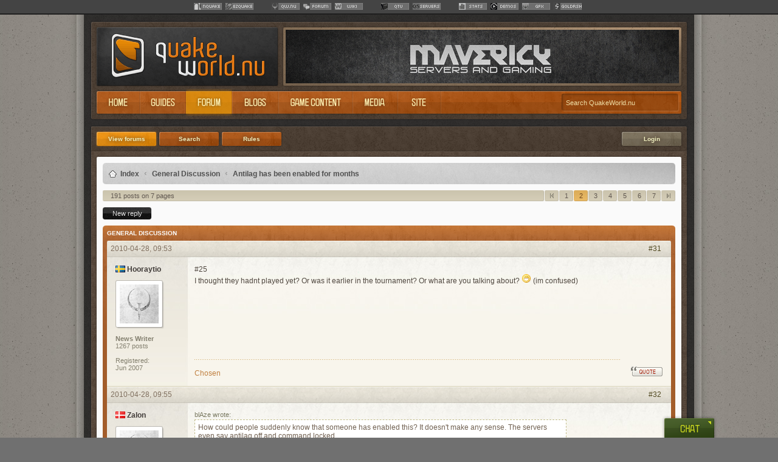

--- FILE ---
content_type: text/html; charset=ISO-8859-1
request_url: https://www.quakeworld.nu/forum/topic/4567/54643/antilag-has-been-enabled-for-months/
body_size: 12374
content:

				<!DOCTYPE HTML PUBLIC "-//W3C//DTD HTML 4.01 Transitional//EN" "http://www.w3.org/TR/html4/loose.dtd">

	 			<html style="background-color:#707070;">
				<head>
					<meta http-equiv="Content-Type" content="text/html; charset=utf-8" />
					<title>QuakeWorld.nu - Antilag has been enabled for months</title>

					<link rel="shortcut icon" href="//www.quakeworld.nu/favicon.ico" />
					<link rel="stylesheet" type="text/css" href="/stylesheets/default.css" />
			  	<link rel="styleSheet" type="text/css" href="/stylesheets/qwnetbar.css" />
					<link rel="stylesheet" type="text/css" href="/markitup/skins/simple/style.css" />
					<link rel="stylesheet" type="text/css" href="/markitup/sets/bbcode/style.css" />

					<script type="text/javascript" src="https://code.jquery.com/jquery-1.6.2.min.js"></script>
				  <script type="text/javascript" src="/javascripts/jquery.vticker.js"></script>
					<script type="text/javascript" src="/javascripts/common.js"></script>
				  <script type="text/javascript" src="/javascripts/mootools-core-1.4.5-full-nocompat.js"></script>
				  <script type="text/javascript" src="/javascripts/mootools-more-1.4.0.1.js"></script>
				  <script type="text/javascript" src="/markitup/jquery.markitup.js"></script>
					<script type="text/javascript" src="/markitup/sets/bbcode/set.js"></script>
				</head>

				<body style="background-color:#707070;">
					<div id="top" style="width:100%; height:100%;">

						<table style="width:100%; height:100%;" cellpadding="0" cellspacing="0" border="0">
							<tr>
								<td colspan="3" style="height:23px; text-align:center;"><iframe src="//network.quakeworld.nu" style="width:100%;height:24px;border:0;padding:0;margin:0"></iframe></td>
							</tr>

							<tr>
								<td class="bgr-left"><div style="width:1px; height:1px;"></div></td>

								<td style="width:1004px; height:100%; background-image:url('/images/block-bgr-mid.jpg');">
									<table style="width:100%; height:100%;" cellpadding="0" cellspacing="0" border="0">
										<tr>
											<td style="height:1px;"><img src="/images/block-bgr-top.gif" alt="" width="1004" height="1" /></td>
										</tr>

										<tr>
											<td valign="top" style="padding:5px 6px 6px 6px;">
											  <div><img src="/images/win-logo-top.gif" alt="" /></div>

												<div style="float:left;"><img src="/images/win-logo-mid-1.gif" alt="" /></div>
											  <div style="float:left;"><a href="/"><img src="/images/logo.gif" alt="" border="0" /></a></div>
											  <div style="float:left;"><img src="/images/win-logo-mid-2.gif" alt="" /></div>
											  <div class="bannerframe"><a href="http://www.maverickservers.com"><img src="/images/bners/maverick-swi-bw.png" alt="" border="0" /></a></div>
											  <div style="float:left;"><img src="/images/win-logo-mid-3.gif" alt="" /></div>

											  <div><img src="/images/win-logo-center.gif" alt="" /></div>

											  <div class="menubar" xstyle="width:100%; height:45px;">
												  <div style="float:left;"><img src="/images/blank.gif" width="11" height="45" alt="" /></div><div style="float:left;"><a href="/" title=""><img src="/images/menu/menu-home-1.png" alt="Home" onmouseover="gChangeImg(this, 'menu/menu-home-2.png');" onmouseout="gChangeImg(this, 'menu/menu-home-1.png');" alt="" border="0" /></a></div>
<div style="float:left;"><a href="/guide" title=""><img src="/images/menu/menu-guides-1.png" alt="Guides" onmouseover="gChangeImg(this, 'menu/menu-guides-2.png');" onmouseout="gChangeImg(this, 'menu/menu-guides-1.png');" alt="" border="0" /></a></div>
<div style="float:left;"><a href="/forum" title=""><img src="/images/menu/menu-forum-3.png" alt="Forum" onmouseover="gChangeImg(this, 'menu/menu-forum-3.png');" onmouseout="gChangeImg(this, 'menu/menu-forum-3.png');" alt="" border="0" /></a></div>
<div style="float:left;"><a href="/blog" title=""><img src="/images/menu/menu-blogs-1.png" alt="Blogs" onmouseover="gChangeImg(this, 'menu/menu-blogs-2.png');" onmouseout="gChangeImg(this, 'menu/menu-blogs-1.png');" alt="" border="0" /></a></div>
<div style="float:left;"><a href="/gamecontent" title=""><img src="/images/menu/menu-game-1.png" alt="Game content" onmouseover="gChangeImg(this, 'menu/menu-game-2.png');" onmouseout="gChangeImg(this, 'menu/menu-game-1.png');" alt="" border="0" /></a></div>
<div style="float:left;"><a href="/media" title=""><img src="/images/menu/menu-media-1.png" alt="Media" onmouseover="gChangeImg(this, 'menu/menu-media-2.png');" onmouseout="gChangeImg(this, 'menu/menu-media-1.png');" alt="" border="0" /></a></div>
<div style="float:left;"><a href="/about" title=""><img src="/images/menu/menu-site-1.png" alt="Site" onmouseover="gChangeImg(this, 'menu/menu-site-2.png');" onmouseout="gChangeImg(this, 'menu/menu-site-1.png');" alt="" border="0" /></a></div>

												  <div style="float:left;"><img src="/images/menu-line.png" alt="" /></div>
												</div>

											  <div style="float:left; width:212px; height:45px; background-image:url('/images/win-logo-search.gif');">
													<div style="float:left; padding-left:5px; padding-top:12px;"><form name="frmGlobalSearch" id="frmGlobalSearch"><input type="text" name="txtSearch" value="Search QuakeWorld.nu" class="search" onfocus="FocusSearch(this);" onblur="BlurSearch(this);" onkeydown="return KeyHandler(event, this);" /></form></div>
												</div>

											  <div><img src="/images/win-logo-bottom.gif" alt="" /></div>

											  <div><div style="float:left;"><div>
<!-- app window -->

<form name="frmForum" id="frmForum" method="post" action="/forum/topic/4567/54643/antilag-has-been-enabled-for-months">
	<input type="hidden" name="app" value="FORUM" />
	<input type="hidden" name="cmd" />
	<input type="hidden" name="id" value="0" />

	<div class="app-full">
		<div style="width:992px; height:52px; background-image:url('/images/apps/app-full-top.gif');"><div class="submenu-holder"><div class="submenu-item"><a href="/forum"><div class="submenu" style="background-image:url('/images/submenu-3.gif');" onmouseover="gChangeBgrImg(this, 'submenu-3.gif');" onmouseout="gChangeBgrImg(this, 'submenu-3.gif');" /><div>View forums</div></div></a></div><div class="submenu-item"><a href="/forum/search"><div class="submenu" style="background-image:url('/images/submenu-1.gif');" onmouseover="gChangeBgrImg(this, 'submenu-2.gif');" onmouseout="gChangeBgrImg(this, 'submenu-1.gif');" /><div>Search</div></div></a></div><div class="submenu-item"><a href="/forum/rules"><div class="submenu" style="background-image:url('/images/submenu-1.gif');" onmouseover="gChangeBgrImg(this, 'submenu-2.gif');" onmouseout="gChangeBgrImg(this, 'submenu-1.gif');" /><div>Rules</div></div></a></div>
						<div style="float:right; margin-right:25px; margin-top:13px;">
							<a href="/login/forum/topic/4567/54643/antilag-has-been-enabled-for-months" style="text-decoration:none;"><div class="submenu-login" style="background-image:url('/images/submenu-login-1.gif');" onmouseover="gChangeBgrImg(this, 'submenu-login-2.gif');" onmouseout="gChangeBgrImg(this, 'submenu-login-1.gif');" /><div>Login</div></div></a>
						</div></div><div style="display:none; position:relative; top:-21px; float:right; color:#d0c0a0; padding-right:15px;">User panel stuff on forum</div></div>
		<div class="app-full-top"></div>
		<div class="app-full-mid">
			<div class="app-wide-content;" style="padding: 6px 6px 6px 6px;">

				<!-- content start -->

				
				<table style="width:100%;" cellpadding="0" cellspacing="0" border="0">
			<tr>
				<td style="background-color:#d0d0d0; background:url('/images/forum/bar.gif');">
					<table style="width:100%;" cellpadding="0" cellspacing="0" border="0">
						<tr>
							<td><img src="/images/forum/corner-1.png" alt="" /></td>
							<td align="right"><img src="/images/forum/corner-2.png" alt="" /></td>
						</tr>

						<tr>
							<td colspan="2" style="height:25px;">
								<div class="forumnav" style="float:left; padding-left:10px; padding-top:3px; padding-right:6px;"><img src="/images/forum/icon-home.gif"></div>
								<div class="forumnav"><a href="/forum" class="forumbread">Index</a> &nbsp;‹&nbsp; <a href="/forum/6" class="forumbread">General Discussion</a> &nbsp;‹&nbsp; <a href="/forum/topic/4567" class="forumbread">Antilag has been enabled for months</a></div>
							</td>
						</tr>

						<tr>
							<td><img src="/images/forum/corner-3.png" alt="" /></td>
							<td align="right"><img src="/images/forum/corner-4.png" alt="" /></td>
						</tr>

					</table>
				</td>
			</tr>

			<tr><td style="height:10px;"></td></tr>
					<tr>
						<td><div style="width:100%; display:table; padding-bottom:10px; margin:0;"><div class="table" style="width:100%;">
					<span class="pagenav-bar-left">&nbsp;</span>
					<span class="pagenav-bar-mid" style="padding-left:10px; cursor:pointer; text-align:left" onclick="location.href = '/forum/topic/4567/antilag-has-been-enabled-for-months/page/1';">191 posts on 7 pages</span>
					<span class="pagenav-bar-right">&nbsp;</span><span class="pagenav-spacer"></span><span class="pagenav" onmouseover="gChangeBgrImg(this, 'page-navi-hover.gif');" onmouseout="gChangeBgrImg(this, 'page-navi.gif');" onclick="location.href = '/forum/topic/4567/antilag-has-been-enabled-for-months/page/1';"><img src="/images/page-navi-first.png" alt="First page" title="First page" /></span><span class="pagenav-spacer"></span><span class="pagenav" onmouseover="gChangeBgrImg(this, 'page-navi-hover.gif');" onmouseout="gChangeBgrImg(this, 'page-navi.gif');" onclick="location.href = '/forum/topic/4567/antilag-has-been-enabled-for-months/page/1';">1</span><span class="pagenav-spacer"></span><span class="pagenav-sel" onmouseover="gChangeBgrImg(this, 'page-navi-sel.gif');" onmouseout="gChangeBgrImg(this, 'page-navi-sel.gif');" onclick="location.href = '/forum/topic/4567/antilag-has-been-enabled-for-months/page/2';">2</span><span class="pagenav-spacer"></span><span class="pagenav" onmouseover="gChangeBgrImg(this, 'page-navi-hover.gif');" onmouseout="gChangeBgrImg(this, 'page-navi.gif');" onclick="location.href = '/forum/topic/4567/antilag-has-been-enabled-for-months/page/3';">3</span><span class="pagenav-spacer"></span><span class="pagenav" onmouseover="gChangeBgrImg(this, 'page-navi-hover.gif');" onmouseout="gChangeBgrImg(this, 'page-navi.gif');" onclick="location.href = '/forum/topic/4567/antilag-has-been-enabled-for-months/page/4';">4</span><span class="pagenav-spacer"></span><span class="pagenav" onmouseover="gChangeBgrImg(this, 'page-navi-hover.gif');" onmouseout="gChangeBgrImg(this, 'page-navi.gif');" onclick="location.href = '/forum/topic/4567/antilag-has-been-enabled-for-months/page/5';">5</span><span class="pagenav-spacer"></span><span class="pagenav" onmouseover="gChangeBgrImg(this, 'page-navi-hover.gif');" onmouseout="gChangeBgrImg(this, 'page-navi.gif');" onclick="location.href = '/forum/topic/4567/antilag-has-been-enabled-for-months/page/6';">6</span><span class="pagenav-spacer"></span><span class="pagenav" onmouseover="gChangeBgrImg(this, 'page-navi-hover.gif');" onmouseout="gChangeBgrImg(this, 'page-navi.gif');" onclick="location.href = '/forum/topic/4567/antilag-has-been-enabled-for-months/page/7';">7</span><span class="pagenav-spacer"></span><span class="pagenav" onmouseover="gChangeBgrImg(this, 'page-navi-hover.gif');" onmouseout="gChangeBgrImg(this, 'page-navi.gif');" onclick="location.href = '/forum/topic/4567/antilag-has-been-enabled-for-months/page/7';"><img src="/images/page-navi-last.png" alt="Last page" title="Last page" /></span></div></div></td>
					</tr>

					<tr>
						<td>
							<div class="buttonbar" style="padding-bottom:10px;"><div class="button"><input type="button" value="New reply" onclick="AppForum.NewReply(4567);" class="btn_common"></div></div>
						</td>
					</tr>
					<tr>
						<td style="background-color:#a35d2b; background-image:url('/images/forum/block.gif'); background-repeat:repeat-x;">
							<table style="width:100%;" cellpadding="0" cellspacing="0" border="0">
								<tr>
									<td><img src="/images/forum/corner-1.png" alt="" /></td>
									<td align="right"><img src="/images/forum/corner-2.png" alt="" /></td>
								</tr>

								<tr>
									<td colspan="2" style="padding:2px 0 0 7px;">
										<table style="width:100%;" cellpadding="0" cellspacing="0" border="0">
											<tr>
												<td class="txt_forumbar">General Discussion</td>
											</tr>
										</table>
									</td>
								</tr>

								<tr>
									<td colspan="2" style="padding:7px 7px 2px 7px;">
										<div style="position:relative;">
											<div style="position:absolute;"><img src="/images/forum/corners-inner-top.png"></div>
											<div>
					<div class="forumpost-1" id="54621">
						<div style="width:916px; float:left; padding:6px;">
							<div style="float:left;" class="col_forum">2010-04-28, 09:53</div>
							<div style="float:right; width:45px; text-align:right; padding-right:10px;"><a href="#54621" onclick="return false;" class="forumlink">#31</a></div>
						</div>
						<div style="display:table; width:900px; padding:14px;">
							<div style="float:left;" class="bar-text-left"><div style="width:109px; overflow:hidden;" title="Hooraytio"><nobr><img src="/images/flags/se.gif" alt="se" title="Sweden" class="flag" /> <b><a href="/profiles/1174" class="link_body">Hooraytio</a></b></nobr></div></div>
							<div class="forumpost-avatar"></div>
							<div class="forumpost-userinfo"><b>News Writer</b><br />1267 posts<br /><br />Registered:<br />Jun 2007</div>
							<div class="forumpost-body" style="xbackground-color:#ffaa00;">
								<div style="display:table; width:700px; height:185px;">
									<div class="row"><div class="cell"><div style="width:700px; word-wrap:break-word;">#25 <br />I thought they hadnt played yet? Or was it earlier in the tournament? Or what are you talking about? <img src="/images/smileys/emoticon_grin.png"> (im confused)</div></div></div><div class="row"><div class="cell" style="vertical-align:bottom;"><div class="line-brown" style="margin-top:15px; margin-bottom:15px;"></div><div class="forumpost-sign">Chosen</div></div></div>
								</div>
							</div>
							<div class="forumpost-buttons"><div style="float:right; clear:both; padding-top:1px; padding-left:0px;"><a href="/forum/newreply/4567/quote/54621"><img src="/images/forum/btn-quote.gif" alt="" border="0"></a></div></div>
						</div>
					</div><div style="height:1px; background-color:#d3ceb4;"></div>
					<div class="forumpost-0" id="54622">
						<div style="width:916px; float:left; padding:6px;">
							<div style="float:left;" class="col_forum">2010-04-28, 09:55</div>
							<div style="float:right; width:45px; text-align:right; padding-right:10px;"><a href="#54622" onclick="return false;" class="forumlink">#32</a></div>
						</div>
						<div style="display:table; width:900px; padding:14px;">
							<div style="float:left;" class="bar-text-left"><div style="width:109px; overflow:hidden;" title="Zalon"><nobr><img src="/images/flags/dk.gif" alt="dk" title="Denmark" class="flag" /> <b><a href="/profiles/2" class="link_body">Zalon</a></b></nobr></div></div>
							<div class="forumpost-avatar"></div>
							<div class="forumpost-userinfo"><b>Administrator</b><br />1864 posts<br /><br />Registered:<br />Feb 2006</div>
							<div class="forumpost-body" style="xbackground-color:#ffaa00;">
								<div style="display:table; width:700px; height:185px;">
									<div class="row"><div class="cell"><div style="width:700px; word-wrap:break-word;"><div class="bb-quote-header">blAze wrote:</div><div class="bb-quote">How could people suddenly know that someone has enabled this? It doesn't make any sense. The servers even say antilag off and command locked.</div><br />You notice while playing with people who lag - Also it's not up to me to announce such things, it's up to the server admin and the mod devs if they change defaults.<br /><br />I would have announced it had we added it on foppa, but we didn't, even when asked.</div></div></div>
								</div>
							</div>
							<div class="forumpost-buttons"><div style="float:right; clear:both; padding-top:1px; padding-left:0px;"><a href="/forum/newreply/4567/quote/54622"><img src="/images/forum/btn-quote.gif" alt="" border="0"></a></div></div>
						</div>
					</div><div style="height:1px; background-color:#d3ceb4;"></div>
					<div class="forumpost-1" id="54624">
						<div style="width:916px; float:left; padding:6px;">
							<div style="float:left;" class="col_forum">2010-04-28, 09:59</div>
							<div style="float:right; width:45px; text-align:right; padding-right:10px;"><a href="#54624" onclick="return false;" class="forumlink">#33</a></div>
						</div>
						<div style="display:table; width:900px; padding:14px;">
							<div style="float:left;" class="bar-text-left"><div style="width:109px; overflow:hidden;" title="blAze"><nobr><img src="/images/flags/fi.gif" alt="fi" title="Finland" class="flag" /> <b><a href="/profiles/108" class="link_body">blAze</a></b></nobr></div></div>
							<div class="forumpost-avatar"></div>
							<div class="forumpost-userinfo"><b>Member</b><br />462 posts<br /><br />Registered:<br />Jan 2006</div>
							<div class="forumpost-body" style="xbackground-color:#ffaa00;">
								<div style="display:table; width:700px; height:185px;">
									<div class="row"><div class="cell"><div style="width:700px; word-wrap:break-word;"><div class="bb-quote-header">Zalon wrote:</div><div class="bb-quote">Also it's not up to me to announce such things, it's up to the server admin and the mod devs if they change defaults.<br /><br />I would have announced it had we added it on foppa, but we didn't, even when asked.</div><br />I think it's up to any honest player to report ongoing cheating if they notice it. Respect to ParadokS for bringing this up instead of trying to take advantage of it in the EQL playoffs.</div></div></div>
								</div>
							</div>
							<div class="forumpost-buttons"><div style="float:right; clear:both; padding-top:1px; padding-left:0px;"><a href="/forum/newreply/4567/quote/54624"><img src="/images/forum/btn-quote.gif" alt="" border="0"></a></div></div>
						</div>
					</div><div style="height:1px; background-color:#d3ceb4;"></div>
					<div class="forumpost-0" id="54625">
						<div style="width:916px; float:left; padding:6px;">
							<div style="float:left;" class="col_forum">2010-04-28, 10:02</div>
							<div style="float:right; width:45px; text-align:right; padding-right:10px;"><a href="#54625" onclick="return false;" class="forumlink">#34</a></div>
						</div>
						<div style="display:table; width:900px; padding:14px;">
							<div style="float:left;" class="bar-text-left"><div style="width:109px; overflow:hidden;" title="Zalon"><nobr><img src="/images/flags/dk.gif" alt="dk" title="Denmark" class="flag" /> <b><a href="/profiles/2" class="link_body">Zalon</a></b></nobr></div></div>
							<div class="forumpost-avatar"></div>
							<div class="forumpost-userinfo"><b>Administrator</b><br />1864 posts<br /><br />Registered:<br />Feb 2006</div>
							<div class="forumpost-body" style="xbackground-color:#ffaa00;">
								<div style="display:table; width:700px; height:185px;">
									<div class="row"><div class="cell"><div style="width:700px; word-wrap:break-word;">As I said, I thought people knew, also after the trouble I got into in the past regarding this antilag feature, I didn't want to be the one to raise his voice on this subject again. One would also expect server admins and ktx devs to announce it.<br /><br />Regarding cheating, we play all our games on foppa, even tho we have an American on the team. If we play anywhere else, it's by request from our opponents.</div></div></div>
								</div>
							</div>
							<div class="forumpost-buttons"><div style="float:right; clear:both; padding-top:1px; padding-left:0px;"><a href="/forum/newreply/4567/quote/54625"><img src="/images/forum/btn-quote.gif" alt="" border="0"></a></div></div>
						</div>
					</div><div style="height:1px; background-color:#d3ceb4;"></div>
					<div class="forumpost-1" id="54628">
						<div style="width:916px; float:left; padding:6px;">
							<div style="float:left;" class="col_forum">2010-04-28, 10:05</div>
							<div style="float:right; width:45px; text-align:right; padding-right:10px;"><a href="#54628" onclick="return false;" class="forumlink">#35</a></div>
						</div>
						<div style="display:table; width:900px; padding:14px;">
							<div style="float:left;" class="bar-text-left"><div style="width:109px; overflow:hidden;" title="gaz"><nobr><img src="/images/flags/gb.gif" alt="gb" title="United Kingdom" class="flag" /> <b><a href="/profiles/106" class="link_body">gaz</a></b></nobr></div></div>
							<div class="forumpost-avatar"><img src="/archive/images/avatars/0000000106.txt"></div>
							<div class="forumpost-userinfo"><b>Member</b><br />693 posts<br /><br />Registered:<br />Jan 2006</div>
							<div class="forumpost-body" style="xbackground-color:#ffaa00;">
								<div style="display:table; width:700px; height:185px;">
									<div class="row"><div class="cell"><div style="width:700px; word-wrap:break-word;">QW.nu forum shows Zalon's above post #34 at 11:02, but my computer is showing 10:54. There is antilag on the forums!!!</div></div></div>
								</div>
							</div>
							<div class="forumpost-buttons"><div style="float:right; clear:both; padding-top:1px; padding-left:0px;"><a href="/forum/newreply/4567/quote/54628"><img src="/images/forum/btn-quote.gif" alt="" border="0"></a></div></div>
						</div>
					</div><div style="height:1px; background-color:#d3ceb4;"></div>
					<div class="forumpost-0" id="54629">
						<div style="width:916px; float:left; padding:6px;">
							<div style="float:left;" class="col_forum">2010-04-28, 10:07</div>
							<div style="float:right; width:45px; text-align:right; padding-right:10px;"><a href="#54629" onclick="return false;" class="forumlink">#36</a></div>
						</div>
						<div style="display:table; width:900px; padding:14px;">
							<div style="float:left;" class="bar-text-left"><div style="width:109px; overflow:hidden;" title="Zalon"><nobr><img src="/images/flags/dk.gif" alt="dk" title="Denmark" class="flag" /> <b><a href="/profiles/2" class="link_body">Zalon</a></b></nobr></div></div>
							<div class="forumpost-avatar"></div>
							<div class="forumpost-userinfo"><b>Administrator</b><br />1864 posts<br /><br />Registered:<br />Feb 2006</div>
							<div class="forumpost-body" style="xbackground-color:#ffaa00;">
								<div style="display:table; width:700px; height:185px;">
									<div class="row"><div class="cell"><div style="width:700px; word-wrap:break-word;">gaz, keep quiet, I'm trying to keep it a secret!</div></div></div>
								</div>
							</div>
							<div class="forumpost-buttons"><div style="float:right; clear:both; padding-top:1px; padding-left:0px;"><a href="/forum/newreply/4567/quote/54629"><img src="/images/forum/btn-quote.gif" alt="" border="0"></a></div></div>
						</div>
					</div><div style="height:1px; background-color:#d3ceb4;"></div>
					<div class="forumpost-1" id="54630">
						<div style="width:916px; float:left; padding:6px;">
							<div style="float:left;" class="col_forum">2010-04-28, 10:09</div>
							<div style="float:right; width:45px; text-align:right; padding-right:10px;"><a href="#54630" onclick="return false;" class="forumlink">#37</a></div>
						</div>
						<div style="display:table; width:900px; padding:14px;">
							<div style="float:left;" class="bar-text-left"><div style="width:109px; overflow:hidden;" title="blAze"><nobr><img src="/images/flags/fi.gif" alt="fi" title="Finland" class="flag" /> <b><a href="/profiles/108" class="link_body">blAze</a></b></nobr></div></div>
							<div class="forumpost-avatar"></div>
							<div class="forumpost-userinfo"><b>Member</b><br />462 posts<br /><br />Registered:<br />Jan 2006</div>
							<div class="forumpost-body" style="xbackground-color:#ffaa00;">
								<div style="display:table; width:700px; height:185px;">
									<div class="row"><div class="cell"><div style="width:700px; word-wrap:break-word;"><div class="bb-quote-header">Zalon wrote:</div><div class="bb-quote">One would also expect server admins and ktx devs to announce it.</div><br />Clearly they didn't, yet you did nothing...</div></div></div>
								</div>
							</div>
							<div class="forumpost-buttons"><div style="float:right; clear:both; padding-top:1px; padding-left:0px;"><a href="/forum/newreply/4567/quote/54630"><img src="/images/forum/btn-quote.gif" alt="" border="0"></a></div></div>
						</div>
					</div><div style="height:1px; background-color:#d3ceb4;"></div>
					<div class="forumpost-0" id="54633">
						<div style="width:916px; float:left; padding:6px;">
							<div style="float:left;" class="col_forum">2010-04-28, 10:10</div>
							<div style="float:right; width:45px; text-align:right; padding-right:10px;"><a href="#54633" onclick="return false;" class="forumlink">#38</a></div>
						</div>
						<div style="display:table; width:900px; padding:14px;">
							<div style="float:left;" class="bar-text-left"><div style="width:109px; overflow:hidden;" title="Zalon"><nobr><img src="/images/flags/dk.gif" alt="dk" title="Denmark" class="flag" /> <b><a href="/profiles/2" class="link_body">Zalon</a></b></nobr></div></div>
							<div class="forumpost-avatar"></div>
							<div class="forumpost-userinfo"><b>Administrator</b><br />1864 posts<br /><br />Registered:<br />Feb 2006</div>
							<div class="forumpost-body" style="xbackground-color:#ffaa00;">
								<div style="display:table; width:700px; height:185px;">
									<div class="row"><div class="cell"><div style="width:700px; word-wrap:break-word;"><div class="bb-quote-header">blAze wrote:</div><div class="bb-quote">Clearly they didn't, yet you did nothing...</div><br />It's not like I've known since December, blame Medar, he has known longer that me. <img src="/images/smileys/emoticon_smile.png"><br /><br />Or blame the Russians who knew, or the poles, or yourself for not reading my forum post 1 month ago.</div></div></div>
								</div>
							</div>
							<div class="forumpost-buttons"><div style="float:right; clear:both; padding-top:1px; padding-left:0px;"><a href="/forum/newreply/4567/quote/54633"><img src="/images/forum/btn-quote.gif" alt="" border="0"></a></div></div>
						</div>
					</div><div style="height:1px; background-color:#d3ceb4;"></div>
					<div class="forumpost-1" id="54635">
						<div style="width:916px; float:left; padding:6px;">
							<div style="float:left;" class="col_forum">2010-04-28, 10:15</div>
							<div style="float:right; width:45px; text-align:right; padding-right:10px;"><a href="#54635" onclick="return false;" class="forumlink">#39</a></div>
						</div>
						<div style="display:table; width:900px; padding:14px;">
							<div style="float:left;" class="bar-text-left"><div style="width:109px; overflow:hidden;" title="blAze"><nobr><img src="/images/flags/fi.gif" alt="fi" title="Finland" class="flag" /> <b><a href="/profiles/108" class="link_body">blAze</a></b></nobr></div></div>
							<div class="forumpost-avatar"></div>
							<div class="forumpost-userinfo"><b>Member</b><br />462 posts<br /><br />Registered:<br />Jan 2006</div>
							<div class="forumpost-body" style="xbackground-color:#ffaa00;">
								<div style="display:table; width:700px; height:185px;">
									<div class="row"><div class="cell"><div style="width:700px; word-wrap:break-word;"><div class="bb-quote-header">Zalon wrote:</div><div class="bb-quote"><div class="bb-quote-header">blAze wrote:</div><div class="bb-quote">Clearly they didn't, yet you did nothing...</div><br />It's not like I've known since December, blame Medar, he has known longer that me. <img src="/images/smileys/emoticon_smile.png"><br /><br />Or blame the Russians who knew, or the poles, or yourself for not reading my forum post 1 month ago.</div><br />I blame anyone who sees a crime happen and doesn't report it. They are just as guilty as the criminal. &quot;Courage is knowing what's right, and doing it&quot; <img src="/images/smileys/emoticon_smile.png"></div></div></div>
								</div>
							</div>
							<div class="forumpost-buttons"><div style="float:right; clear:both; padding-top:1px; padding-left:0px;"><a href="/forum/newreply/4567/quote/54635"><img src="/images/forum/btn-quote.gif" alt="" border="0"></a></div></div>
						</div>
					</div><div style="height:1px; background-color:#d3ceb4;"></div>
					<div class="forumpost-0" id="54636">
						<div style="width:916px; float:left; padding:6px;">
							<div style="float:left;" class="col_forum">2010-04-28, 10:16</div>
							<div style="float:right; width:45px; text-align:right; padding-right:10px;"><a href="#54636" onclick="return false;" class="forumlink">#40</a></div>
						</div>
						<div style="display:table; width:900px; padding:14px;">
							<div style="float:left;" class="bar-text-left"><div style="width:109px; overflow:hidden;" title="feffe"><nobr><img src="/images/flags/se.gif" alt="se" title="Sweden" class="flag" /> <b><a href="/profiles/3142" class="link_body">feffe</a></b></nobr></div></div>
							<div class="forumpost-avatar"><img src="/archive/images/avatars/0000003142.jpg"></div>
							<div class="forumpost-userinfo"><b>Member</b><br />23 posts<br /><br />Registered:<br />Apr 2010</div>
							<div class="forumpost-body" style="xbackground-color:#ffaa00;">
								<div style="display:table; width:700px; height:185px;">
									<div class="row"><div class="cell"><div style="width:700px; word-wrap:break-word;"><div class="bb-quote-header">Hooraytio wrote:</div><div class="bb-quote">#25 <br />I thought they hadnt played yet? Or was it earlier in the tournament? Or what are you talking about? <img src="/images/smileys/emoticon_grin.png"> (im confused)</div><br />OT: BuLaT and avenger played ownage yesterday (2010-04-27), the results should be posted on the ownage website soon I guess.</div></div></div>
								</div>
							</div>
							<div class="forumpost-buttons"><div style="float:right; clear:both; padding-top:1px; padding-left:0px;"><a href="/forum/newreply/4567/quote/54636"><img src="/images/forum/btn-quote.gif" alt="" border="0"></a></div></div>
						</div>
					</div><div style="height:1px; background-color:#d3ceb4;"></div>
					<div class="forumpost-1" id="54637">
						<div style="width:916px; float:left; padding:6px;">
							<div style="float:left;" class="col_forum">2010-04-28, 10:17</div>
							<div style="float:right; width:45px; text-align:right; padding-right:10px;"><a href="#54637" onclick="return false;" class="forumlink">#41</a></div>
						</div>
						<div style="display:table; width:900px; padding:14px;">
							<div style="float:left;" class="bar-text-left"><div style="width:109px; overflow:hidden;" title="Hooraytio"><nobr><img src="/images/flags/se.gif" alt="se" title="Sweden" class="flag" /> <b><a href="/profiles/1174" class="link_body">Hooraytio</a></b></nobr></div></div>
							<div class="forumpost-avatar"></div>
							<div class="forumpost-userinfo"><b>News Writer</b><br />1267 posts<br /><br />Registered:<br />Jun 2007</div>
							<div class="forumpost-body" style="xbackground-color:#ffaa00;">
								<div style="display:table; width:700px; height:185px;">
									<div class="row"><div class="cell"><div style="width:700px; word-wrap:break-word;">Afaik noone in Chosen knew about this and we have used 60ms flamer in some games. Dunno if this made him hit better but as of now i cant recall the exact servers we played on while having flamer in the lineup... Still we lost 0-3 vs PC in the quartefinal and both teams had 1 guy each with high ping and PC had one more with a little better ping but still kinda bad.<br /><br />I think all changes should be reported so that noone can pop out after 3 months and say &quot;noone noticed!&quot;</div></div></div><div class="row"><div class="cell" style="vertical-align:bottom;"><div class="line-brown" style="margin-top:15px; margin-bottom:15px;"></div><div class="forumpost-sign">Chosen</div></div></div>
								</div>
							</div>
							<div class="forumpost-buttons"><div style="float:right; clear:both; padding-top:1px; padding-left:0px;"><a href="/forum/newreply/4567/quote/54637"><img src="/images/forum/btn-quote.gif" alt="" border="0"></a></div></div>
						</div>
					</div><div style="height:1px; background-color:#d3ceb4;"></div>
					<div class="forumpost-0" id="54641">
						<div style="width:916px; float:left; padding:6px;">
							<div style="float:left;" class="col_forum">2010-04-28, 10:23</div>
							<div style="float:right; width:45px; text-align:right; padding-right:10px;"><a href="#54641" onclick="return false;" class="forumlink">#42</a></div>
						</div>
						<div style="display:table; width:900px; padding:14px;">
							<div style="float:left;" class="bar-text-left"><div style="width:109px; overflow:hidden;" title="Zalon"><nobr><img src="/images/flags/dk.gif" alt="dk" title="Denmark" class="flag" /> <b><a href="/profiles/2" class="link_body">Zalon</a></b></nobr></div></div>
							<div class="forumpost-avatar"></div>
							<div class="forumpost-userinfo"><b>Administrator</b><br />1864 posts<br /><br />Registered:<br />Feb 2006</div>
							<div class="forumpost-body" style="xbackground-color:#ffaa00;">
								<div style="display:table; width:700px; height:185px;">
									<div class="row"><div class="cell"><div style="width:700px; word-wrap:break-word;"><div class="bb-quote-header">blAze wrote:</div><div class="bb-quote">I blame anyone who sees a crime happen and doesn't report it.</div><br />If you don't want to play with untested features, don't play on servers that use svn builds of ktx/mvdsv. That being all servers that Renzo admin.<br /><br />It's not like this is the first thing to be enabled without any announcement.</div></div></div>
								</div>
							</div>
							<div class="forumpost-buttons"><div style="float:right; clear:both; padding-top:1px; padding-left:0px;"><a href="/forum/newreply/4567/quote/54641"><img src="/images/forum/btn-quote.gif" alt="" border="0"></a></div></div>
						</div>
					</div><div style="height:1px; background-color:#d3ceb4;"></div>
					<div class="forumpost-1" id="54643">
						<div style="width:916px; float:left; padding:6px;">
							<div style="float:left;" class="col_forum">2010-04-28, 10:26</div>
							<div style="float:right; width:45px; text-align:right; padding-right:10px;"><a href="#54643" onclick="return false;" class="forumlink">#43</a></div>
						</div>
						<div style="display:table; width:900px; padding:14px;">
							<div style="float:left;" class="bar-text-left"><div style="width:109px; overflow:hidden;" title="d2.cpe"><nobr><img src="/images/flags/pl.gif" alt="pl" title="Poland" class="flag" /> <b><a href="/profiles/158" class="link_body">d2.cpe</a></b></nobr></div></div>
							<div class="forumpost-avatar"></div>
							<div class="forumpost-userinfo"><b>Member</b><br />247 posts<br /><br />Registered:<br />Jan 2006</div>
							<div class="forumpost-body" style="xbackground-color:#ffaa00;">
								<div style="display:table; width:700px; height:185px;">
									<div class="row"><div class="cell"><div style="width:700px; word-wrap:break-word;">3TK had at least two 52/65ms players in each game during the EQL11 games. we've played all our games on either Keksfabrik (DE) or XS4ALL (NL).....hence antilag was off.</div></div></div>
								</div>
							</div>
							<div class="forumpost-buttons"><div style="float:right; clear:both; padding-top:1px; padding-left:0px;"><a href="/forum/newreply/4567/quote/54643"><img src="/images/forum/btn-quote.gif" alt="" border="0"></a></div></div>
						</div>
					</div><div style="height:1px; background-color:#d3ceb4;"></div>
					<div class="forumpost-0" id="54644">
						<div style="width:916px; float:left; padding:6px;">
							<div style="float:left;" class="col_forum">2010-04-28, 10:30</div>
							<div style="float:right; width:45px; text-align:right; padding-right:10px;"><a href="#54644" onclick="return false;" class="forumlink">#44</a></div>
						</div>
						<div style="display:table; width:900px; padding:14px;">
							<div style="float:left;" class="bar-text-left"><div style="width:109px; overflow:hidden;" title="blAze"><nobr><img src="/images/flags/fi.gif" alt="fi" title="Finland" class="flag" /> <b><a href="/profiles/108" class="link_body">blAze</a></b></nobr></div></div>
							<div class="forumpost-avatar"></div>
							<div class="forumpost-userinfo"><b>Member</b><br />462 posts<br /><br />Registered:<br />Jan 2006</div>
							<div class="forumpost-body" style="xbackground-color:#ffaa00;">
								<div style="display:table; width:700px; height:185px;">
									<div class="row"><div class="cell"><div style="width:700px; word-wrap:break-word;"><div class="bb-quote-header">Zalon wrote:</div><div class="bb-quote">If you don't want to play with untested features, don't play on servers that use svn builds of ktx/mvdsv. That being all servers that Renzo admin.<br />It's not like this is the first thing to be enabled without any announcement.</div><br />Clearly I have been naive thinking that cheating is not a problem in an old game like this. I think we could use a list of clean servers that have no connection to these cheaters. Also I guess we need more servers since they have infiltrated so many of them.</div></div></div>
								</div>
							</div>
							<div class="forumpost-buttons"><div style="float:right; clear:both; padding-top:1px; padding-left:0px;"><a href="/forum/newreply/4567/quote/54644"><img src="/images/forum/btn-quote.gif" alt="" border="0"></a></div></div>
						</div>
					</div><div style="height:1px; background-color:#d3ceb4;"></div>
					<div class="forumpost-1" id="54646">
						<div style="width:916px; float:left; padding:6px;">
							<div style="float:left;" class="col_forum">2010-04-28, 10:32</div>
							<div style="float:right; width:45px; text-align:right; padding-right:10px;"><a href="#54646" onclick="return false;" class="forumlink">#45</a></div>
						</div>
						<div style="display:table; width:900px; padding:14px;">
							<div style="float:left;" class="bar-text-left"><div style="width:109px; overflow:hidden;" title="Zalon"><nobr><img src="/images/flags/dk.gif" alt="dk" title="Denmark" class="flag" /> <b><a href="/profiles/2" class="link_body">Zalon</a></b></nobr></div></div>
							<div class="forumpost-avatar"></div>
							<div class="forumpost-userinfo"><b>Administrator</b><br />1864 posts<br /><br />Registered:<br />Feb 2006</div>
							<div class="forumpost-body" style="xbackground-color:#ffaa00;">
								<div style="display:table; width:700px; height:185px;">
									<div class="row"><div class="cell"><div style="width:700px; word-wrap:break-word;">Also, while blaming me, you keep ignoring the fact that I did mention this almost a month ago. I also find it very strange that you didn't know about this, when your teammate Milton did.</div></div></div>
								</div>
							</div>
							<div class="forumpost-buttons"><div style="float:right; clear:both; padding-top:1px; padding-left:0px;"><a href="/forum/newreply/4567/quote/54646"><img src="/images/forum/btn-quote.gif" alt="" border="0"></a></div></div>
						</div>
					</div><div style="height:1px; background-color:#d3ceb4;"></div>
					<div class="forumpost-0" id="54647">
						<div style="width:916px; float:left; padding:6px;">
							<div style="float:left;" class="col_forum">2010-04-28, 10:34</div>
							<div style="float:right; width:45px; text-align:right; padding-right:10px;"><a href="#54647" onclick="return false;" class="forumlink">#46</a></div>
						</div>
						<div style="display:table; width:900px; padding:14px;">
							<div style="float:left;" class="bar-text-left"><div style="width:109px; overflow:hidden;" title="dmt"><nobr><img src="/images/flags/fi.gif" alt="fi" title="Finland" class="flag" /> <b><a href="/profiles/2280" class="link_body">dmt</a></b></nobr></div></div>
							<div class="forumpost-avatar"></div>
							<div class="forumpost-userinfo"><b>Member</b><br />55 posts<br /><br />Registered:<br />Jan 2009</div>
							<div class="forumpost-body" style="xbackground-color:#ffaa00;">
								<div style="display:table; width:700px; height:185px;">
									<div class="row"><div class="cell"><div style="width:700px; word-wrap:break-word;">Indeed something strange has been going on with the LG lately. Simply being unable to beat 50ms player on povdmm4 with 25ms (even if its bulat). Getting hit by bottish shaft on dmm3 maps wondering &quot;when did this guy learn how to shaft like this&quot;. If only had I known that the way to play this game now is cl_fakeshaft 1 with aiming stricly with the crosshair whatever the situation.<br />It did cross my mind every now and then, maybe it's antilag or something, but the countdown stated &quot;antilag: off&quot;. I really didn't believe the admins and developers would force it on, then lie about it.<br />With pings 39ms and higher, antilag makes all the difference in the world how or when to use your LG, but theres another thread for all that..<br />I wonder how many games there has been in EQL/ownage with only other side knowing this was being enabled.<br />Why lie about it in the countdown info in the first place? I really don't see what good is this going to do for this game, bring in new players? I seriosuly doubt it.<br />I would imagine not a lot of the few present players like this kind of behaviour from the admins/developers. Forcing on features that have previously caused serious debate, lie about it in the countdown info and tell some &quot;selected&quot; individuals that this thing has been on since last december.</div></div></div>
								</div>
							</div>
							<div class="forumpost-buttons"><div style="float:right; clear:both; padding-top:1px; padding-left:0px;"><a href="/forum/newreply/4567/quote/54647"><img src="/images/forum/btn-quote.gif" alt="" border="0"></a></div></div>
						</div>
					</div><div style="height:1px; background-color:#d3ceb4;"></div>
					<div class="forumpost-1" id="54648">
						<div style="width:916px; float:left; padding:6px;">
							<div style="float:left;" class="col_forum">2010-04-28, 10:39</div>
							<div style="float:right; width:45px; text-align:right; padding-right:10px;"><a href="#54648" onclick="return false;" class="forumlink">#47</a></div>
						</div>
						<div style="display:table; width:900px; padding:14px;">
							<div style="float:left;" class="bar-text-left"><div style="width:109px; overflow:hidden;" title="blAze"><nobr><img src="/images/flags/fi.gif" alt="fi" title="Finland" class="flag" /> <b><a href="/profiles/108" class="link_body">blAze</a></b></nobr></div></div>
							<div class="forumpost-avatar"></div>
							<div class="forumpost-userinfo"><b>Member</b><br />462 posts<br /><br />Registered:<br />Jan 2006</div>
							<div class="forumpost-body" style="xbackground-color:#ffaa00;">
								<div style="display:table; width:700px; height:185px;">
									<div class="row"><div class="cell"><div style="width:700px; word-wrap:break-word;"><div class="bb-quote-header">Zalon wrote:</div><div class="bb-quote">Also, while blaming me, you keep ignoring the fact that I did mention this almost a month ago. I also find it very strange that you didn't know about this, when your teammate Milton did.</div><br />Well if you did mention it, good. Unfortunately seems like me and many others have missed it. I'm also surprised if Milton knew and said nothing.</div></div></div>
								</div>
							</div>
							<div class="forumpost-buttons"><div style="float:right; clear:both; padding-top:1px; padding-left:0px;"><a href="/forum/newreply/4567/quote/54648"><img src="/images/forum/btn-quote.gif" alt="" border="0"></a></div></div>
						</div>
					</div><div style="height:1px; background-color:#d3ceb4;"></div>
					<div class="forumpost-0" id="54650">
						<div style="width:916px; float:left; padding:6px;">
							<div style="float:left;" class="col_forum">2010-04-28, 10:48</div>
							<div style="float:right; width:45px; text-align:right; padding-right:10px;"><a href="#54650" onclick="return false;" class="forumlink">#48</a></div>
						</div>
						<div style="display:table; width:900px; padding:14px;">
							<div style="float:left;" class="bar-text-left"><div style="width:109px; overflow:hidden;" title="Renzo"><nobr><img src="/images/flags/fi.gif" alt="fi" title="Finland" class="flag" /> <b><a href="/profiles/436" class="link_body">Renzo</a></b></nobr></div></div>
							<div class="forumpost-avatar"><img src="/archive/images/avatars/0000000436.jpg"></div>
							<div class="forumpost-userinfo"><b>Moderator</b><br />1329 posts<br /><br />Registered:<br />Apr 2006</div>
							<div class="forumpost-body" style="xbackground-color:#ffaa00;">
								<div style="display:table; width:700px; height:185px;">
									<div class="row"><div class="cell"><div style="width:700px; word-wrap:break-word;">I'm in the middle of finishing my last studies (PHP/Java stuff) so I'll make this short version.<br /><br />Yep, the serverside &quot;antilag&quot; feature was added to MVDSV back in the december. I enabled it on HALF of the server ports I run, so that there would cerrtainly be difference between the servers, and people would come to talk to us about its functionality or bugs. As far as I can remember, only one person came to report bugs (thanks en_karl).<br /><br />There was some EQL final during that time, antilag was disabled for that particular match. I told about this to johnny_cz so you can confirm it from him. Not that it matters since other games have been played ever since.<br /><br />About a month ago I got request to enable antilag on more servers, so I enabled it on the rest I have running. I have told some people about the feature, but not to all. Not only that, I've asked them to test the feature by playing on those servers and report any possible bugs/features/whatever to us, the MVDSV team so we can fix any problems if there are any. I also planned on doing some announcement but what do you know, I have more important things to do (like finishing my studies at last) and I haven't had the time to even think about QW, other than playing few rounds seldomly.<br /><br /><br />Why do it like this? It's simple. You do NOT get enough practical experience to and from players. Just look at how it turned last time, people were saying IT IS SHIT HORRIBLE BLA BLA BLA without even testing it at all. Now you have tested it for more than 5 months. Maybe bring up some actual data with demos/whatever that can prove something is wrong, and get the stuff fixed.<br /><br />Ah, and no. The feature is NOT enabled by default, so the people running MVDSV have to enable it themselves to make it work, so no worries there.</div></div></div><div class="row"><div class="cell" style="vertical-align:bottom;"><div class="line-brown" style="margin-top:15px; margin-bottom:15px;"></div><div class="forumpost-sign">Servers: <a href="http://www.quakeservers.net/quakeworld/servers/d=troopers.fi" class="bb-url">Troopers</a></div></div></div>
								</div>
							</div>
							<div class="forumpost-buttons"><div style="float:right; clear:both; padding-top:1px; padding-left:0px;"><a href="/forum/newreply/4567/quote/54650"><img src="/images/forum/btn-quote.gif" alt="" border="0"></a></div></div>
						</div>
					</div><div style="height:1px; background-color:#d3ceb4;"></div>
					<div class="forumpost-1" id="54651">
						<div style="width:916px; float:left; padding:6px;">
							<div style="float:left;" class="col_forum">2010-04-28, 10:50</div>
							<div style="float:right; width:45px; text-align:right; padding-right:10px;"><a href="#54651" onclick="return false;" class="forumlink">#49</a></div>
						</div>
						<div style="display:table; width:900px; padding:14px;">
							<div style="float:left;" class="bar-text-left"><div style="width:109px; overflow:hidden;" title="Medar"><nobr><img src="/images/flags/fi.gif" alt="fi" title="Finland" class="flag" /> <b><a href="/profiles/123" class="link_body">Medar</a></b></nobr></div></div>
							<div class="forumpost-avatar"></div>
							<div class="forumpost-userinfo"><b>Member</b><br />130 posts<br /><br />Registered:<br />Jan 2006</div>
							<div class="forumpost-body" style="xbackground-color:#ffaa00;">
								<div style="display:table; width:700px; height:185px;">
									<div class="row"><div class="cell"><div style="width:700px; word-wrap:break-word;">AFAIK pretty much no-one but Renzo knew about it for the first 3-4 months. In the last month or two an increasingly large amount people have become aware of it (me included).<br /><br />My personal excuse for not telling is that I wanted Renzo accept my patch, not piss him off (or make him angry to the person who told me about antilag) <img src="/images/smileys/emoticon_smile.png"><br />Also the fact it had been out for a long time before I found out and Renzo said he was going to write a post about it soon.<br /><br />That being said, after the fact I do agree that I should have done something about it. So sorry about that.</div></div></div>
								</div>
							</div>
							<div class="forumpost-buttons"><div style="float:right; clear:both; padding-top:1px; padding-left:0px;"><a href="/forum/newreply/4567/quote/54651"><img src="/images/forum/btn-quote.gif" alt="" border="0"></a></div></div>
						</div>
					</div><div style="height:1px; background-color:#d3ceb4;"></div>
					<div class="forumpost-0" id="54652">
						<div style="width:916px; float:left; padding:6px;">
							<div style="float:left;" class="col_forum">2010-04-28, 10:56</div>
							<div style="float:right; width:45px; text-align:right; padding-right:10px;"><a href="#54652" onclick="return false;" class="forumlink">#50</a></div>
						</div>
						<div style="display:table; width:900px; padding:14px;">
							<div style="float:left;" class="bar-text-left"><div style="width:109px; overflow:hidden;" title="Renzo"><nobr><img src="/images/flags/fi.gif" alt="fi" title="Finland" class="flag" /> <b><a href="/profiles/436" class="link_body">Renzo</a></b></nobr></div></div>
							<div class="forumpost-avatar"><img src="/archive/images/avatars/0000000436.jpg"></div>
							<div class="forumpost-userinfo"><b>Moderator</b><br />1329 posts<br /><br />Registered:<br />Apr 2006</div>
							<div class="forumpost-body" style="xbackground-color:#ffaa00;">
								<div style="display:table; width:700px; height:185px;">
									<div class="row"><div class="cell"><div style="width:700px; word-wrap:break-word;"><div class="bb-quote-header">Medar wrote:</div><div class="bb-quote">AFAIK pretty much no-one but Renzo knew about it for the first 3-4 months. In the last month or two an increasingly large amount people have become aware of it (me included).</div><br />More than 10 people knew about it, half of them were developers and the rest were players.<br /><br /><div class="bb-quote-header">Medar wrote:</div><div class="bb-quote">My personal excuse for not telling is that I wanted Renzo accept my patch, not piss him off (or make him angry to the person who told me about antilag) <img src="/images/smileys/emoticon_smile.png"><br />Also the fact it had been out for a long time before I found out and Renzo said he was going to write a post about it soon.<br /><br />That being said, after the fact I do agree that I should have done something about it. So sorry about that.</div><br />The antilag was never a secret, just not announced publicly to get the test results needed. If you figured out it was there, you could tell more people and nothing would stop you.<br /><br />Unfortunately I haven't had the time to check your patch still, and Qqshka is busy doing his program for the job he applied to.</div></div></div><div class="row"><div class="cell" style="vertical-align:bottom;"><div class="line-brown" style="margin-top:15px; margin-bottom:15px;"></div><div class="forumpost-sign">Servers: <a href="http://www.quakeservers.net/quakeworld/servers/d=troopers.fi" class="bb-url">Troopers</a></div></div></div>
								</div>
							</div>
							<div class="forumpost-buttons"><div style="float:right; clear:both; padding-top:1px; padding-left:0px;"><a href="/forum/newreply/4567/quote/54652"><img src="/images/forum/btn-quote.gif" alt="" border="0"></a></div></div>
						</div>
					</div><div style="height:1px; background-color:#d3ceb4;"></div>
					<div class="forumpost-1" id="54653">
						<div style="width:916px; float:left; padding:6px;">
							<div style="float:left;" class="col_forum">2010-04-28, 10:58</div>
							<div style="float:right; width:45px; text-align:right; padding-right:10px;"><a href="#54653" onclick="return false;" class="forumlink">#51</a></div>
						</div>
						<div style="display:table; width:900px; padding:14px;">
							<div style="float:left;" class="bar-text-left"><div style="width:109px; overflow:hidden;" title="the-interceptor"><nobr><img src="/images/flags/se.gif" alt="se" title="Sweden" class="flag" /> <b><a href="/profiles/129" class="link_body">the-interceptor</a></b></nobr></div></div>
							<div class="forumpost-avatar"><img src="/archive/images/avatars/0000000129.jpg"></div>
							<div class="forumpost-userinfo"><b>Member</b><br />163 posts<br /><br />Registered:<br />Jan 2006</div>
							<div class="forumpost-body" style="xbackground-color:#ffaa00;">
								<div style="display:table; width:700px; height:185px;">
									<div class="row"><div class="cell"><div style="width:700px; word-wrap:break-word;">I don't like this. Sometimes I play via a router in the UK to get my ping to 90ish just to get some challenge. With this antilag feature activated I won't get the challenge I wish for any more. I'm a sad panda.</div></div></div><div class="row"><div class="cell" style="vertical-align:bottom;"><div class="line-brown" style="margin-top:15px; margin-bottom:15px;"></div><div class="forumpost-sign"><div style="padding-top:5px;">			<table cellspacing="0" cellpadding="0" border="0">				<tr>					<td height="3" width="3"><img src="/images/frame-1.gif" width="3" height="3" alt=""/></td>					<td height="3" style="background-image:url('/images/frame-2.gif');"></td>					<td height="3" width="3"><img src="/images/frame-3.gif" width="3" height="3" alt=""/></td>				</tr>				<tr>					<td style="background-image:url('/images/frame-4.gif');"></td>					<td height="100%" class="framecontent_default"><div style="padding:4px;"><a href="http://www.aimbot.se/pic/dopefish_anim.gif"><img src="http://www.aimbot.se/pic/dopefish_anim.gif" alt="http://www.aimbot.se/pic/dopefish_anim.gif" class="bb-image" /></a></div>					</td>					<td style="background-image:url('/images/frame-5.gif');"></td>				</tr>				<tr>					<td height="3" width="3"><img src="/images/frame-6.gif" width="3" height="3" alt=""/></td>					<td height="3" style="background-image:url('/images/frame-7.gif');"></td>					<td height="3" width="3"><img src="/images/frame-8.gif" width="3" height="3" alt=""/></td>				</tr>			</table></div></div></div></div>
								</div>
							</div>
							<div class="forumpost-buttons"><div style="float:right; clear:both; padding-top:1px; padding-left:0px;"><a href="/forum/newreply/4567/quote/54653"><img src="/images/forum/btn-quote.gif" alt="" border="0"></a></div></div>
						</div>
					</div><div style="height:1px; background-color:#d3ceb4;"></div>
					<div class="forumpost-0" id="54654">
						<div style="width:916px; float:left; padding:6px;">
							<div style="float:left;" class="col_forum">2010-04-28, 11:01</div>
							<div style="float:right; width:45px; text-align:right; padding-right:10px;"><a href="#54654" onclick="return false;" class="forumlink">#52</a></div>
						</div>
						<div style="display:table; width:900px; padding:14px;">
							<div style="float:left;" class="bar-text-left"><div style="width:109px; overflow:hidden;" title="blAze"><nobr><img src="/images/flags/fi.gif" alt="fi" title="Finland" class="flag" /> <b><a href="/profiles/108" class="link_body">blAze</a></b></nobr></div></div>
							<div class="forumpost-avatar"></div>
							<div class="forumpost-userinfo"><b>Member</b><br />462 posts<br /><br />Registered:<br />Jan 2006</div>
							<div class="forumpost-body" style="xbackground-color:#ffaa00;">
								<div style="display:table; width:700px; height:185px;">
									<div class="row"><div class="cell"><div style="width:700px; word-wrap:break-word;"><div class="bb-quote-header">Renzo wrote:</div><div class="bb-quote">About a month ago I got request to enable antilag on more servers</div><br />Who was the cheater requesting for it? Would be interesting to know.</div></div></div>
								</div>
							</div>
							<div class="forumpost-buttons"><div style="float:right; clear:both; padding-top:1px; padding-left:0px;"><a href="/forum/newreply/4567/quote/54654"><img src="/images/forum/btn-quote.gif" alt="" border="0"></a></div></div>
						</div>
					</div><div style="height:1px; background-color:#d3ceb4;"></div>
					<div class="forumpost-1" id="54655">
						<div style="width:916px; float:left; padding:6px;">
							<div style="float:left;" class="col_forum">2010-04-28, 11:17</div>
							<div style="float:right; width:45px; text-align:right; padding-right:10px;"><a href="#54655" onclick="return false;" class="forumlink">#53</a></div>
						</div>
						<div style="display:table; width:900px; padding:14px;">
							<div style="float:left;" class="bar-text-left"><div style="width:109px; overflow:hidden;" title="Hagge"><nobr><img src="/images/flags/se.gif" alt="se" title="Sweden" class="flag" /> <b><a href="/profiles/174" class="link_body">Hagge</a></b></nobr></div></div>
							<div class="forumpost-avatar"><img src="/archive/images/avatars/0000000174.jpg"></div>
							<div class="forumpost-userinfo"><b>Member</b><br />398 posts<br /><br />Registered:<br />Feb 2006</div>
							<div class="forumpost-body" style="xbackground-color:#ffaa00;">
								<div style="display:table; width:700px; height:185px;">
									<div class="row"><div class="cell"><div style="width:700px; word-wrap:break-word;">Haha just when I unfortunately thought most of the drama we have seen lately had died out, we get this!! Great stuff, keep it going <img src="/images/smileys/emoticon_smile.png"><br /><br />Ps. blAze, why are you so filled with hate? Try to bring some more love into the world! &lt;3</div></div></div>
								</div>
							</div>
							<div class="forumpost-buttons"><div style="float:right; clear:both; padding-top:1px; padding-left:0px;"><a href="/forum/newreply/4567/quote/54655"><img src="/images/forum/btn-quote.gif" alt="" border="0"></a></div></div>
						</div>
					</div><div style="height:1px; background-color:#d3ceb4;"></div>
					<div class="forumpost-0" id="54656">
						<div style="width:916px; float:left; padding:6px;">
							<div style="float:left;" class="col_forum">2010-04-28, 11:20</div>
							<div style="float:right; width:45px; text-align:right; padding-right:10px;"><a href="#54656" onclick="return false;" class="forumlink">#54</a></div>
						</div>
						<div style="display:table; width:900px; padding:14px;">
							<div style="float:left;" class="bar-text-left"><div style="width:109px; overflow:hidden;" title="blAze"><nobr><img src="/images/flags/fi.gif" alt="fi" title="Finland" class="flag" /> <b><a href="/profiles/108" class="link_body">blAze</a></b></nobr></div></div>
							<div class="forumpost-avatar"></div>
							<div class="forumpost-userinfo"><b>Member</b><br />462 posts<br /><br />Registered:<br />Jan 2006</div>
							<div class="forumpost-body" style="xbackground-color:#ffaa00;">
								<div style="display:table; width:700px; height:185px;">
									<div class="row"><div class="cell"><div style="width:700px; word-wrap:break-word;">Dishonest cheaters deserve all the hate they get. <img src="/images/smileys/emoticon_smile.png"> They ruin the game for us honest players.</div></div></div>
								</div>
							</div>
							<div class="forumpost-buttons"><div style="float:right; clear:both; padding-top:1px; padding-left:0px;"><a href="/forum/newreply/4567/quote/54656"><img src="/images/forum/btn-quote.gif" alt="" border="0"></a></div></div>
						</div>
					</div><div style="height:1px; background-color:#d3ceb4;"></div>
					<div class="forumpost-1" id="54658">
						<div style="width:916px; float:left; padding:6px;">
							<div style="float:left;" class="col_forum">2010-04-28, 11:25</div>
							<div style="float:right; width:45px; text-align:right; padding-right:10px;"><a href="#54658" onclick="return false;" class="forumlink">#55</a></div>
						</div>
						<div style="display:table; width:900px; padding:14px;">
							<div style="float:left;" class="bar-text-left"><div style="width:109px; overflow:hidden;" title="driz"><nobr><img src="/images/flags/au.gif" alt="au" title="Australia" class="flag" /> <b><a href="/profiles/954" class="link_body">driz</a></b></nobr></div></div>
							<div class="forumpost-avatar"></div>
							<div class="forumpost-userinfo"><b>Member</b><br />129 posts<br /><br />Registered:<br />Mar 2007</div>
							<div class="forumpost-body" style="xbackground-color:#ffaa00;">
								<div style="display:table; width:700px; height:185px;">
									<div class="row"><div class="cell"><div style="width:700px; word-wrap:break-word;">Calling anyone who is interested in this feature a 'cheater' is hardly constructive.</div></div></div>
								</div>
							</div>
							<div class="forumpost-buttons"><div style="float:right; clear:both; padding-top:1px; padding-left:0px;"><a href="/forum/newreply/4567/quote/54658"><img src="/images/forum/btn-quote.gif" alt="" border="0"></a></div></div>
						</div>
					</div><div style="height:1px; background-color:#d3ceb4;"></div>
					<div class="forumpost-0" id="54659">
						<div style="width:916px; float:left; padding:6px;">
							<div style="float:left;" class="col_forum">2010-04-28, 11:27</div>
							<div style="float:right; width:45px; text-align:right; padding-right:10px;"><a href="#54659" onclick="return false;" class="forumlink">#56</a></div>
						</div>
						<div style="display:table; width:900px; padding:14px;">
							<div style="float:left;" class="bar-text-left"><div style="width:109px; overflow:hidden;" title="Renzo"><nobr><img src="/images/flags/fi.gif" alt="fi" title="Finland" class="flag" /> <b><a href="/profiles/436" class="link_body">Renzo</a></b></nobr></div></div>
							<div class="forumpost-avatar"><img src="/archive/images/avatars/0000000436.jpg"></div>
							<div class="forumpost-userinfo"><b>Moderator</b><br />1329 posts<br /><br />Registered:<br />Apr 2006</div>
							<div class="forumpost-body" style="xbackground-color:#ffaa00;">
								<div style="display:table; width:700px; height:185px;">
									<div class="row"><div class="cell"><div style="width:700px; word-wrap:break-word;"><span style="font-style:italic; vertical-align:top;">Let's not make a fuss about it, ok?</span><br /><br />Ring any bells? Maybe check you stance on your own &quot;honesty&quot; for a change.</div></div></div><div class="row"><div class="cell" style="vertical-align:bottom;"><div class="line-brown" style="margin-top:15px; margin-bottom:15px;"></div><div class="forumpost-sign">Servers: <a href="http://www.quakeservers.net/quakeworld/servers/d=troopers.fi" class="bb-url">Troopers</a></div></div></div>
								</div>
							</div>
							<div class="forumpost-buttons"><div style="float:right; clear:both; padding-top:1px; padding-left:0px;"><a href="/forum/newreply/4567/quote/54659"><img src="/images/forum/btn-quote.gif" alt="" border="0"></a></div></div>
						</div>
					</div><div style="height:1px; background-color:#d3ceb4;"></div>
					<div class="forumpost-1" id="54660">
						<div style="width:916px; float:left; padding:6px;">
							<div style="float:left;" class="col_forum">2010-04-28, 11:28</div>
							<div style="float:right; width:45px; text-align:right; padding-right:10px;"><a href="#54660" onclick="return false;" class="forumlink">#57</a></div>
						</div>
						<div style="display:table; width:900px; padding:14px;">
							<div style="float:left;" class="bar-text-left"><div style="width:109px; overflow:hidden;" title="gaz"><nobr><img src="/images/flags/gb.gif" alt="gb" title="United Kingdom" class="flag" /> <b><a href="/profiles/106" class="link_body">gaz</a></b></nobr></div></div>
							<div class="forumpost-avatar"><img src="/archive/images/avatars/0000000106.txt"></div>
							<div class="forumpost-userinfo"><b>Member</b><br />693 posts<br /><br />Registered:<br />Jan 2006</div>
							<div class="forumpost-body" style="xbackground-color:#ffaa00;">
								<div style="display:table; width:700px; height:185px;">
									<div class="row"><div class="cell"><div style="width:700px; word-wrap:break-word;">blAze, I'm unclear as to why this feature is 'cheating'. It is not like an aimbot. An aimbot replaces the human input of aiming and automates it for you. My understanding of anti-lag is limited, but my reading of it is that it works by reducing the effects of lag for higher pinging players. Therefore, all it does it make a player who has a good aim with low ping able to use that good aim on a higher ping. Bad players on low ping will not suddenly become the next Zero, Insane, etc because of this feature.<br /><br />That said, I do agree that it is a bit sneaky to enable it on all of the servers without proper consultation and so on.</div></div></div>
								</div>
							</div>
							<div class="forumpost-buttons"><div style="float:right; clear:both; padding-top:1px; padding-left:0px;"><a href="/forum/newreply/4567/quote/54660"><img src="/images/forum/btn-quote.gif" alt="" border="0"></a></div></div>
						</div>
					</div><div style="height:1px; background-color:#d3ceb4;"></div>
					<div class="forumpost-0" id="54661">
						<div style="width:916px; float:left; padding:6px;">
							<div style="float:left;" class="col_forum">2010-04-28, 11:42</div>
							<div style="float:right; width:45px; text-align:right; padding-right:10px;"><a href="#54661" onclick="return false;" class="forumlink">#58</a></div>
						</div>
						<div style="display:table; width:900px; padding:14px;">
							<div style="float:left;" class="bar-text-left"><div style="width:109px; overflow:hidden;" title="blAze"><nobr><img src="/images/flags/fi.gif" alt="fi" title="Finland" class="flag" /> <b><a href="/profiles/108" class="link_body">blAze</a></b></nobr></div></div>
							<div class="forumpost-avatar"></div>
							<div class="forumpost-userinfo"><b>Member</b><br />462 posts<br /><br />Registered:<br />Jan 2006</div>
							<div class="forumpost-body" style="xbackground-color:#ffaa00;">
								<div style="display:table; width:700px; height:185px;">
									<div class="row"><div class="cell"><div style="width:700px; word-wrap:break-word;">It's cheating to use this feature to your tactical advantage. Knowing about it when your opponents don't. It's also cheating if you can get shot at coordinates where you aren't, just because at some point in time, you were there. It's cheating, because it makes hitting easier.</div></div></div>
								</div>
							</div>
							<div class="forumpost-buttons"><div style="float:right; clear:both; padding-top:1px; padding-left:0px;"><a href="/forum/newreply/4567/quote/54661"><img src="/images/forum/btn-quote.gif" alt="" border="0"></a></div></div>
						</div>
					</div><div style="height:1px; background-color:#d3ceb4;"></div>
					<div class="forumpost-1" id="54662">
						<div style="width:916px; float:left; padding:6px;">
							<div style="float:left;" class="col_forum">2010-04-28, 11:44</div>
							<div style="float:right; width:45px; text-align:right; padding-right:10px;"><a href="#54662" onclick="return false;" class="forumlink">#59</a></div>
						</div>
						<div style="display:table; width:900px; padding:14px;">
							<div style="float:left;" class="bar-text-left"><div style="width:109px; overflow:hidden;" title="Hagge"><nobr><img src="/images/flags/se.gif" alt="se" title="Sweden" class="flag" /> <b><a href="/profiles/174" class="link_body">Hagge</a></b></nobr></div></div>
							<div class="forumpost-avatar"><img src="/archive/images/avatars/0000000174.jpg"></div>
							<div class="forumpost-userinfo"><b>Member</b><br />398 posts<br /><br />Registered:<br />Feb 2006</div>
							<div class="forumpost-body" style="xbackground-color:#ffaa00;">
								<div style="display:table; width:700px; height:185px;">
									<div class="row"><div class="cell"><div style="width:700px; word-wrap:break-word;">Btw, I guess this explains Lacsaps accusations of me using aimbot :-)</div></div></div>
								</div>
							</div>
							<div class="forumpost-buttons"><div style="float:right; clear:both; padding-top:1px; padding-left:0px;"><a href="/forum/newreply/4567/quote/54662"><img src="/images/forum/btn-quote.gif" alt="" border="0"></a></div></div>
						</div>
					</div><div style="height:1px; background-color:#d3ceb4;"></div>
					<div class="forumpost-0" id="54663">
						<div style="width:916px; float:left; padding:6px;">
							<div style="float:left;" class="col_forum">2010-04-28, 11:51</div>
							<div style="float:right; width:45px; text-align:right; padding-right:10px;"><a href="#54663" onclick="return false;" class="forumlink">#60</a></div>
						</div>
						<div style="display:table; width:900px; padding:14px;">
							<div style="float:left;" class="bar-text-left"><div style="width:109px; overflow:hidden;" title="Medar"><nobr><img src="/images/flags/fi.gif" alt="fi" title="Finland" class="flag" /> <b><a href="/profiles/123" class="link_body">Medar</a></b></nobr></div></div>
							<div class="forumpost-avatar"></div>
							<div class="forumpost-userinfo"><b>Member</b><br />130 posts<br /><br />Registered:<br />Jan 2006</div>
							<div class="forumpost-body" style="xbackground-color:#ffaa00;">
								<div style="display:table; width:700px; height:185px;">
									<div class="row"><div class="cell"><div style="width:700px; word-wrap:break-word;"><div class="bb-quote-header">blAze wrote:</div><div class="bb-quote">It's cheating to use this feature to your tactical advantage. Knowing about it when your opponents don't.</div><br />This is true, but considering how trivially easy it would be to cheat in QuakeWorld in multiple different ways it would be really surprising if anyone had that at the top of their mind when it comes to antilag.<br /><br /><div class="bb-quote-header">blAze wrote:</div><div class="bb-quote">It's also cheating if you can get shot at coordinates where you aren't, just because at some point in time, you were there.</div><br />Cheating is getting an unfair advantage over your opponent. Antilag will not give you that when all players are aware of it's existence.<br /><br />As for this being a drawback of the antilag feature, I've already commented that on the other thread.</div></div></div>
								</div>
							</div>
							<div class="forumpost-buttons"><div style="float:right; clear:both; padding-top:1px; padding-left:0px;"><a href="/forum/newreply/4567/quote/54663"><img src="/images/forum/btn-quote.gif" alt="" border="0"></a></div></div>
						</div>
					</div></div>
											<div style="position:absolute; bottom:0px;"><img src="/images/forum/corners-inner-bottom.png"></div>
										</div>
									</td>
								</tr>

								<tr>
									<td><img src="/images/forum/corner-3.png" alt="" /></td>
									<td align="right"><img src="/images/forum/corner-4.png" alt="" /></td>
								</tr>

							</table>
						</td>
					</tr>
				</table>
				<div class="buttonbar" style="padding-top:10px;"><div class="button"><input type="button" value="New reply" onclick="AppForum.NewReply(4567);" class="btn_common"></div></div>
				<div style="width:100%; display:table; padding-top:10px; margin:0;"><div class="table" style="width:100%;">
					<span class="pagenav-bar-left">&nbsp;</span>
					<span class="pagenav-bar-mid" style="padding-left:10px; cursor:pointer; text-align:left" onclick="location.href = '/forum/topic/4567/page/1';">191 posts on 7 pages</span>
					<span class="pagenav-bar-right">&nbsp;</span><span class="pagenav-spacer"></span><span class="pagenav" onmouseover="gChangeBgrImg(this, 'page-navi-hover.gif');" onmouseout="gChangeBgrImg(this, 'page-navi.gif');" onclick="location.href = '/forum/topic/4567/page/1';"><img src="/images/page-navi-first.png" alt="First page" title="First page" /></span><span class="pagenav-spacer"></span><span class="pagenav" onmouseover="gChangeBgrImg(this, 'page-navi-hover.gif');" onmouseout="gChangeBgrImg(this, 'page-navi.gif');" onclick="location.href = '/forum/topic/4567/page/1';">1</span><span class="pagenav-spacer"></span><span class="pagenav-sel" onmouseover="gChangeBgrImg(this, 'page-navi-sel.gif');" onmouseout="gChangeBgrImg(this, 'page-navi-sel.gif');" onclick="location.href = '/forum/topic/4567/page/2';">2</span><span class="pagenav-spacer"></span><span class="pagenav" onmouseover="gChangeBgrImg(this, 'page-navi-hover.gif');" onmouseout="gChangeBgrImg(this, 'page-navi.gif');" onclick="location.href = '/forum/topic/4567/page/3';">3</span><span class="pagenav-spacer"></span><span class="pagenav" onmouseover="gChangeBgrImg(this, 'page-navi-hover.gif');" onmouseout="gChangeBgrImg(this, 'page-navi.gif');" onclick="location.href = '/forum/topic/4567/page/4';">4</span><span class="pagenav-spacer"></span><span class="pagenav" onmouseover="gChangeBgrImg(this, 'page-navi-hover.gif');" onmouseout="gChangeBgrImg(this, 'page-navi.gif');" onclick="location.href = '/forum/topic/4567/page/5';">5</span><span class="pagenav-spacer"></span><span class="pagenav" onmouseover="gChangeBgrImg(this, 'page-navi-hover.gif');" onmouseout="gChangeBgrImg(this, 'page-navi.gif');" onclick="location.href = '/forum/topic/4567/page/6';">6</span><span class="pagenav-spacer"></span><span class="pagenav" onmouseover="gChangeBgrImg(this, 'page-navi-hover.gif');" onmouseout="gChangeBgrImg(this, 'page-navi.gif');" onclick="location.href = '/forum/topic/4567/page/7';">7</span><span class="pagenav-spacer"></span><span class="pagenav" onmouseover="gChangeBgrImg(this, 'page-navi-hover.gif');" onmouseout="gChangeBgrImg(this, 'page-navi.gif');" onclick="location.href = '/forum/topic/4567/page/7';"><img src="/images/page-navi-last.png" alt="Last page" title="Last page" /></span></div></div>
				<!-- content end -->

			</div>
		</div>
		<div class="app-full-bottom"><a href="#top"><div style="float:right; width:60px; height:34px;"></div></a></div>
	</div>
</form>


<!-- app javascript -->

<script type="text/javascript">
	var oForm = document.getElementById("frmForum");

	var AppForum = {

		// key handler

		KeyHandler: function(event, oField) {
			var sFieldName	= "";
			var sFieldValue	= "";
			var iKeyCode = event.keyCode ? event.keyCode : event.which ? event.which : event.charCode;

			// get field name and value if present

			if (oField != undefined) {
				sFieldName	= oField.name;
				sFieldValue	= oField.value;
			}

			// handle key events

			if (sFieldName == "txtSearchKeywords" && iKeyCode == 13) {
				return AppForum.Search();
			}

			if (sFieldName == "txtSearchAuthor" && iKeyCode == 13) {
				return AppForum.Search();
			}

			return true;
		},

		// search

		Search: function() {
			location.href = "/forum/search/?k=" + escape(oForm.txtSearchKeywords.value) + "&a=" + escape(oForm.txtSearchAuthor.value) + "&f=" + oForm.lstSearchForumID.value + "&m=" + oForm.lstSearchMode.value;
			return false;
		},

		// switch favourite

		SwitchFavourite: function(iTopicID, oLink, bInNavBar) {
			var oXML = gGetXMLHTTPObject();

			oXML.open("GET", "/forum/switchfav/" + iTopicID + "&tmp=" + Math.random(), false);
			oXML.send(null);

			if (oXML.responseText == "ADDED") {
				oLink.title = "Remove from favourites";
				document.getElementById("imgFav_" + iTopicID).src = "/images/forum/star.png";
			}
			else if (oXML.responseText == "REMOVED") {
				oLink.title = "Add to favourites";

				if (bInNavBar) {
					document.getElementById("imgFav_" + iTopicID).src = "/images/forum/star-faded-bar.png";
				}
				else {
					document.getElementById("imgFav_" + iTopicID).src = "/images/forum/star-faded.png";
				}
			}
			else {
				alert("Sorry, an error occured. Please contact staff about this issue.");
			}

			return false;
		},

		// save topic

		SaveTopic: function() {
			if (oForm.topic.value == "") {
				oForm.topic.focus();
				return false;
			}

			if (oForm.body.value == "") {
				oForm.body.focus();
				return false;
			}

			return gDoCmd("frmForum", "SaveTopic");
		},

		// save reply

		SaveReply: function() {
			if (oForm.body.value == "") {
				oForm.body.focus();
				return false;
			}

			return gDoCmd("frmForum", "SaveReply");
		},

		// new topipc

		NewTopic: function(iForumID) {
			location.href = "/forum/newtopic/" + iForumID;
			return false;
		},

		// new reply

		NewReply: function(iTopicID) {
			location.href = "/forum/newreply/" + iTopicID;
			return false;
		}
	}
</script>

</div></div>
												</div>
											</td>
										</tr>

										<tr>
											<td style="width:1004px; height:151px; background-image:url('/images/block-bgr-bottom.jpg');" />
												<div style="position:relative; height:121px;">
													<div style="position:absolute; top:31px; left:60px;"><img src="/images/logo-bottom.png" alt="" border="0" /></div>

													<div class="line-grey" style="position:absolute; left:166px; width:1px; height:100%;"></div>

													<div style="position:absolute; top:6px; left:176px;">
														<div style="height:22px; color:#a17230; font-size:12px;">RSS FEEDS</div>
														<div style="height:18px;"><a href="/feeds/news.php" class="link_bottom"><img src="/images/icon-feed.png" alt="" border="0" align="absmiddle" />News</a></div>
														<div style="height:18px;"><a href="/feeds/blogs.php" class="link_bottom"><img src="/images/icon-feed.png" alt="" border="0" align="absmiddle" />Blogs</a></div>
													</div>

													<div class="line-grey" style="position:absolute; left:333px; width:1px; height:100%;"></div>

													<div style="position:absolute; top:6px; left:343px;">
														<div style="height:22px; color:#a17230; font-size:12px;">SITE SECTIONS</div>
														<div style="height:18px;"><a href="/news" class="link_bottom">News</a></div>
														<div style="height:18px;"><a href="/blogs" class="link_bottom">Blogs</a></div>
														<div style="height:18px;"><a href="/guides" class="link_bottom">Guides</a></div>
														<div style="height:18px;"><a href="/forum" class="link_bottom">Forum</a></div>
														<div style="height:18px;"><a href="/media" class="link_bottom">Media</a></div>
													</div>

													<div class="line-grey" style="position:absolute; left:500px; width:1px; height:100%;"></div>

													<div style="position:absolute; top:6px; left:510px;">
														<div style="height:22px; color:#a17230; font-size:12px;">SOCIAL MEDIA</div>
														<div style="height:18px;"><a href="https://www.facebook.com/QuakeWorld" class="link_bottom">Facebook</a></div>
														<div style="height:18px;"><a href="https://twitter.com/QuakeWorldnu" class="link_bottom">Twitter</a></div>
														<div style="height:18px;"><a href="https://www.youtube.com/QuakeWorldnu" class="link_bottom">YouTube</a></div>
														<div style="height:18px;"><a href="https://www.own3d.tv/QuakeWorld" class="link_bottom">own3D.tv</a></div>
														<div style="height:18px;"><a href="https://webchat.quakenet.org/?nick=&channels=quakeworld&prompt=1&uio=MTE9MTIz7c" class="link_bottom">IRC chat</a></div>
													</div>

													<div class="line-grey" style="position:absolute; left:667px; width:1px; height:100%;"></div>

													<div style="position:absolute; top:6px; left:677px;">
														<div style="height:22px; color:#a17230; font-size:12px;">MEDIA</div>
														<div style="height:18px;"><a href="/gallery" class="link_bottom">Images</a></div>
														<div style="height:18px;"><a href="/video" class="link_bottom">Videos</a></div>
														<div style="height:18px;"><a href="/gamecontent" class="link_bottom">Game content</a></div>
													</div>

													<div class="line-grey" style="position:absolute; left:834px; width:1px; height:100%;"></div>

													<div style="position:absolute; top:6px; left:844px;">
														<div style="height:22px; color:#a17230; font-size:12px;">INFORMATION</div>
														<div style="height:18px;"><a href="/about" class="link_bottom">About</a></div>
														<div style="height:18px;"><a href="/contact" class="link_bottom">Contact</a></div>
														<div style="height:18px;"><a href="/sitemedia" class="link_bottom">Site media</a></div>
														<div style="height:18px;"><a href="/staff" class="link_bottom">Staff & credits</a></div>
													</div>

												</div>
											</td>
										</tr>
									</table>
								</td>

								<td class="bgr-right"><div style="width:1px; height:1px;"></div></td>
							</tr>
						</table>

						<div id="bottom">
							<script type="text/javascript">

								// search field focus/blur

								function FocusSearch(oField) {
									if (oField.value == 'Search QuakeWorld.nu') {
										oField.value = '';
									}
								}

								function BlurSearch(oField) {
									if (oField.value == '') {
										oField.value = 'Search QuakeWorld.nu';
									}
								}

								// key handler

								function KeyHandler(event, oField) {
									var sFieldName	= '';
									var sFieldValue	= '';
									var iKeyCode = event.keyCode ? event.keyCode : event.which ? event.which : event.charCode;

									// get field name and value if present

									if (oField != undefined) {
										sFieldName	= oField.name;
										sFieldValue	= oField.value;
									}

									// handle key events

									if (sFieldName == 'txtSearch' && iKeyCode == 13) {
										return Search();
									}

									return true;
								}

								// search

								function Search() {
									var oForm = document.getElementById('frmGlobalSearch');

									if (oForm.txtSearch.value == '') {
										oForm.txtSearch.focus();
									}
									else {
										location.href = '/search/?k=' + escape(oForm.txtSearch.value);
									}

									return false;
								}

								// remove browser's forcing of yellow autofill fields

								if (navigator.userAgent.toLowerCase().indexOf('chrome') >= 0) {
								    $(window).load(function(){
								        $('input:-webkit-autofill').each(function(){
								            var text = $(this).val();
								            var name = $(this).attr('name');
								            $(this).after(this.outerHTML).remove();
								            $('input[name=' + name + ']').val(text);
								        });
								    });
								}

								// add page top button functionality

								$('a[href^="#"]').click(function(event) {
									var id = $(this).attr("href");

									if (id != '#') {
										var offset = 0;
										var target = $(id).offset().top - offset;

										$('html, body').animate({scrollTop:target}, 200);
										event.preventDefault();
									}
								});

								// add markitup to selected textareas

								$(document).ready(function() {
									$('#markItUp').markItUp(mySettings);
									$('#markItUp2').markItUp(mySettings);
								});

								// Google Analytics
								var _gaq = _gaq || [];
								_gaq.push(['_setAccount', 'UA-3449677-1']);
								_gaq.push(['_trackPageview']);

								(function() {
									var ga = document.createElement('script'); ga.type = 'text/javascript'; ga.async = true;
									ga.src = ('https:' == document.location.protocol ? 'https://ssl' : 'http://www') + '.google-analytics.com/ga.js';
									var s = document.getElementsByTagName('script')[0]; s.parentNode.insertBefore(ga, s);
								})();

							</script>
						</div>
					</div>
				<div class="chat">
					<a href="https://webchat.quakenet.org/?nick=&channels=quakeworld&prompt=1&uio=MTE9MTIz7c" onclick=""><img src="/images/btn-chat.png" border="0" alt="" /></a>
				</div>
				</body>
			</html>

--- FILE ---
content_type: text/css
request_url: https://www.quakeworld.nu/stylesheets/qwnetbar.css
body_size: 741
content:
/*
Default style for QW Network Bar
Author: Viktor Persson, Arcsin (http://arcsin.se/)
*/

/* General */

#qwnetwork {
	border-bottom: 1px solid #222;
	padding: 4px 5px;
	background: #444;
	color: #FFE;
	font: normal 12px Verdana,sans-serif;
	outline: 0;
}
#qwnet_content {width: 930px; margin: 0 auto;}
#qwnetwork a {
float: left;
	width: 48px;
	height: 13px;
	margin-right: 4px;
	background-image: url('/images/qwnetwork_icons.gif');
	background-repeat: no-repeat;
	outline: 0;
}
#qwnetwork .qwnet_separator {float: left; width: 24px;}
#qwnet_clearer {
	clear: both;
	display: block;
	line-height: 0;
	font-size: 0;
}

/* Icons */

#qwnet_nquake {background-position: -49px -14px;}
.qwnet_current#qwnet_nquake,a#qwnet_nquake:hover {background-position:  0 -14px;}

#qwnet_ezquake {background-position: -49px -28px;}
.qwnet_current#qwnet_ezquake,a#qwnet_ezquake:hover {background-position: 0 -28px;}

#qwnet_qwdrama {background-position: -49px -42px;}
.qwnet_current#qwnet_qwdrama,a#qwnet_qwdrama:hover {background-position: 0 -42px;}

#qwnet_qwnu {background-position: -49px -56px;}
.qwnet_current#qwnet_qwnu,a#qwnet_qwnu:hover {background-position: 0 -56px;}

#qwnet_forums {background-position: -49px -70px;}
.qwnet_current#qwnet_forums,a#qwnet_forums:hover {background-position: 0 -70px;}

#qwnet_sd {background-position: -49px -84px;}
.qwnet_current#qwnet_sd,a#qwnet_sd:hover {background-position: 0 -84px;}

#qwnet_eql {background-position: -49px -98px;}
.qwnet_current#qwnet_eql,a#qwnet_eql:hover {background-position: 0 -98px;}

#qwnet_wiki {background-position: -49px -112px;}
.qwnet_current#qwnet_wiki,a#qwnet_wiki:hover {background-position: 0 -112px;}

#qwnet_quakeservers {background-position: -49px -126px;}
.qwnet_current#qwnet_quakeservers,a#qwnet_quakeservers:hover {background-position: 0 -126px;}

#qwnet_qtv {background-position: -49px -140px;}
.qwnet_current#qwnet_qtv,a#qwnet_qtv:hover {background-position: 0 -140px;}

#qwnet_schedule {background-position: -49px -154px;}
.qwnet_current#qwnet_schedule,a#qwnet_schedule:hover {background-position: 0 -154px;}

#qwnet_goldrush {background-position: -49px -168px;}
.qwnet_current#qwnet_goldrush,a#qwnet_goldrush:hover {background-position: 0 -168px;}

#qwnet_chtv {background-position: -49px -182px;}
.qwnet_current#qwnet_chtv,a#qwnet_chtv:hover {background-position: 0 -182px;}

#qwnet_gfx {background-position: -49px -196px;}
.qwnet_current#qwnet_gfx,a#qwnet_gfx:hover {background-position: 0 -196px;}

#qwnet_videos {background-position: -49px -210px;}
.qwnet_current#qwnet_videos,a#qwnet_videos:hover {background-position: 0 -210px;}

#qwnet_stats {background-position: -49px -224px;}
.qwnet_current#qwnet_stats,a#qwnet_stats:hover {background-position: 0 -224px;}

#qwnet_fusion {background-position: -49px -238px;}
.qwnet_current#qwnet_fusion,a#qwnet_fusion:hover {background-position: 0 -238px;}

#qwnet_ownage {background-position: -49px -252px;}
.qwnet_current#qwnet_ownage,a#qwnet_ownage:hover {background-position: 0 -252px;}

#qwnet_salvation {background-position: -49px -266px;}
.qwnet_current#qwnet_salvation,a#qwnet_salvation:hover {background-position: 0 -266px;}

#qwnet_hoh {background-position: -49px -280px;}
.qwnet_current#qwnet_hoh,a#qwnet_hoh:hover {background-position: 0 -280px;}

#qwnet_fodquake {background-position: -49px -294px;}
.qwnet_current#qwnet_fodquake,a#qwnet_fodquake:hover {background-position: 0 -294px;}


--- FILE ---
content_type: text/xml; charset=ISO-8859-1
request_url: https://network.quakeworld.nu/
body_size: 671
content:
<!DOCTYPE html PUBLIC '-//W3C//DTD XHTML 1.0 Transitional//EN' 'http://www.w3.org/TR/xhtml1/DTD/xhtml1-transitional.dtd'>
<html xmlns='http://www.w3.org/1999/xhtml' xml:lang='en' lang='en'>
<head>
	<meta http-equiv="Content-type" content="text/html; charset=utf-8" />
	<title>QuakeWorld.nu : Network</title>
	<link rel="StyleSheet" href="style.css" type="text/css" />
	<link rel="StyleSheet" href="bar/style.css" type="text/css" media="screen" />
</head>
<body>


<div id="qwnetwork">
	<div id="qwnet_content">
		<a href="https://nquake.com/" target="_parent" title="nQuake - Download QuakeWorld" id="qwnet_nquake"></a>
		<a href="https://ezquake.github.io/" target="_parent" title="ezQuake - The best QuakeWorld client" id="qwnet_ezquake"></a>
		<div class="qwnet_separator">&nbsp;</div>
		<a href="https://www.quakeworld.nu/" target="_parent" title="QuakeWorld.nu - Your portal to everything QuakeWorld" id="qwnet_qwnu"></a>
		<a href="https://www.quakeworld.nu/forum/" target="_parent" title="QuakeWorld Forum - Discuss anything QW-related" id="qwnet_forums"></a>
		<a href="https://www.quakeworld.nu/wiki/" target="_parent" title="QuakeWorld Wiki - The open QW encyclopedia" id="qwnet_wiki"></a>
		<div class="qwnet_separator">&nbsp;</div>
		<a href="https://qtv.quakeworld.nu/" target="_parent" title="QuakeTV - Watch QW now!" id="qwnet_qtv"></a>
		<a href="https://www.quakeservers.net/quakeworld/servers/pl=1/so=8/" target="_parent" title="QuakeServers.net - QW server listings and info" id="qwnet_quakeservers"></a>
		<div class="qwnet_separator">&nbsp;</div>
		<a href="http://stats.quakeworld.nu/" target="_parent" title="QuakeWorld Statistics - QW statistics, ranking systems and more." id="qwnet_stats"></a>
		<a href="https://www.badplace.eu/demos/" target="_parent" title="QuakeWorld Demos - Download QW demos" id="qwnet_chtv"></a>
		<a href="https://gfx.quakeworld.nu/" target="_parent" title="QuakeWorld GFX - Download custom graphics" id="qwnet_gfx"></a>
		<a href="https://goldrush.quakeworld.nu/" target="_parent" title="Goldrush - QuakeWorld betting" id="qwnet_goldrush"></a>
		<div id="qwnet_clearer">&nbsp;</div>
	</div>
</div>

</body>
</html>
